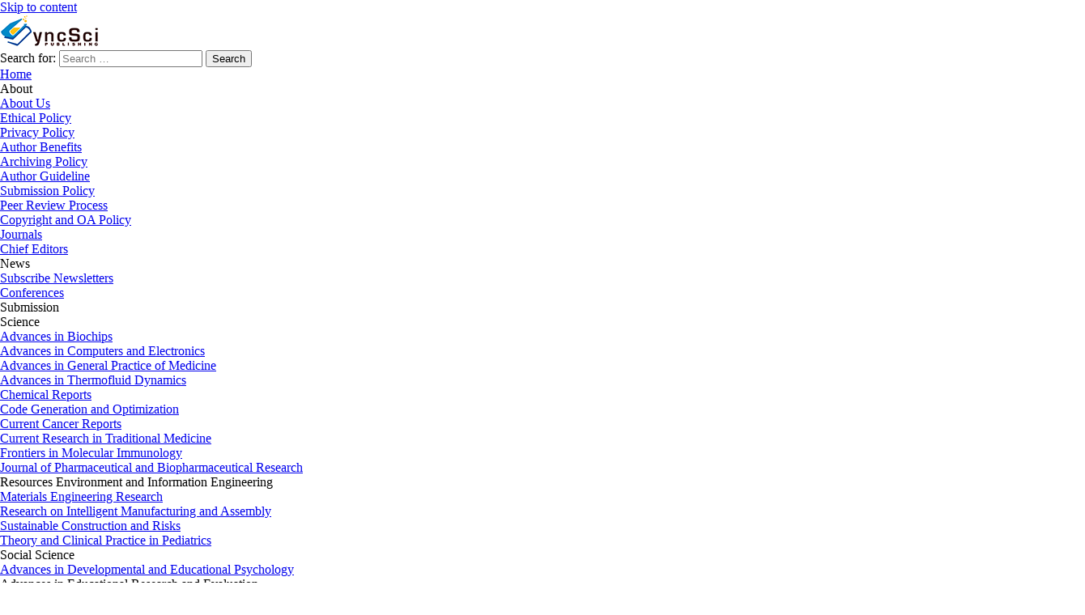

--- FILE ---
content_type: text/html; charset=UTF-8
request_url: https://www.syncsci.com/tag/biofouling/
body_size: 14818
content:
<!DOCTYPE html>
<html lang="en-US">

<head>
<meta charset="UTF-8">
<meta name="viewport" content="width=device-width, initial-scale=1.0, minimum-scale=1.0, maximum-scale=1.0, user-scalable=no,viewport-fit=cover" />
<meta name="description" content="Syncsci - Our business is publishing. Throughout the world, we provide researchers with access to valuable articles from different research fields;" />
<meta name="keywords" content="Syncsci, Open Access, Mobile Learning, Electronics, Arts and Humanities, Educational Evaluation, Cancer Reports, Information Engineering, Molecular Immunology, Pharmaceutical, Biochips, Resources Economics, Developmental Psychology, Chemical Reports, Materials Engineering, Pediatrics, Social Work, Social Charity, Intelligent Manufacturing, Code Optimization" />
<meta name="yandex-verification" content="4bf845ed240895ed" />
<meta name="baidu-site-verification" content="kWYZwhe9oG8GnqQp" />
<meta name="msvalidate.01" content="24288B528C31B450C1C668CE89A14E94" />
<meta name="google-site-verification" content="AIZl_9gSH1yPp_84rQzkKHSbnKW3QD9ENOMTGbsyGVs" />
<link rel="stylesheet" type="text/css" href="/wp-content/themes/gambit/css/footer_syncsci_brief.css" />
<link rel="icon" href="https://www.syncsci.com/favicon.ico" type="image/x-icon" />
<link rel="stylesheet" href="/wp-content/themes/gambit/css/cookieconsent.css" />
<title>biofouling | SyncSci Publishing</title>
<meta name='robots' content='max-image-preview:large' />
<link rel='stylesheet' id='classic-theme-styles-css' href='https://www.syncsci.com/wp-includes/css/classic-themes.min.css' type='text/css' media='all' />
<style id='global-styles-inline-css' type='text/css'>
body{--wp--preset--color--black: #000000;--wp--preset--color--cyan-bluish-gray: #abb8c3;--wp--preset--color--white: #ffffff;--wp--preset--color--pale-pink: #f78da7;--wp--preset--color--vivid-red: #cf2e2e;--wp--preset--color--luminous-vivid-orange: #ff6900;--wp--preset--color--luminous-vivid-amber: #fcb900;--wp--preset--color--light-green-cyan: #7bdcb5;--wp--preset--color--vivid-green-cyan: #00d084;--wp--preset--color--pale-cyan-blue: #8ed1fc;--wp--preset--color--vivid-cyan-blue: #0693e3;--wp--preset--color--vivid-purple: #9b51e0;--wp--preset--gradient--vivid-cyan-blue-to-vivid-purple: linear-gradient(135deg,rgba(6,147,227,1) 0%,rgb(155,81,224) 100%);--wp--preset--gradient--light-green-cyan-to-vivid-green-cyan: linear-gradient(135deg,rgb(122,220,180) 0%,rgb(0,208,130) 100%);--wp--preset--gradient--luminous-vivid-amber-to-luminous-vivid-orange: linear-gradient(135deg,rgba(252,185,0,1) 0%,rgba(255,105,0,1) 100%);--wp--preset--gradient--luminous-vivid-orange-to-vivid-red: linear-gradient(135deg,rgba(255,105,0,1) 0%,rgb(207,46,46) 100%);--wp--preset--gradient--very-light-gray-to-cyan-bluish-gray: linear-gradient(135deg,rgb(238,238,238) 0%,rgb(169,184,195) 100%);--wp--preset--gradient--cool-to-warm-spectrum: linear-gradient(135deg,rgb(74,234,220) 0%,rgb(151,120,209) 20%,rgb(207,42,186) 40%,rgb(238,44,130) 60%,rgb(251,105,98) 80%,rgb(254,248,76) 100%);--wp--preset--gradient--blush-light-purple: linear-gradient(135deg,rgb(255,206,236) 0%,rgb(152,150,240) 100%);--wp--preset--gradient--blush-bordeaux: linear-gradient(135deg,rgb(254,205,165) 0%,rgb(254,45,45) 50%,rgb(107,0,62) 100%);--wp--preset--gradient--luminous-dusk: linear-gradient(135deg,rgb(255,203,112) 0%,rgb(199,81,192) 50%,rgb(65,88,208) 100%);--wp--preset--gradient--pale-ocean: linear-gradient(135deg,rgb(255,245,203) 0%,rgb(182,227,212) 50%,rgb(51,167,181) 100%);--wp--preset--gradient--electric-grass: linear-gradient(135deg,rgb(202,248,128) 0%,rgb(113,206,126) 100%);--wp--preset--gradient--midnight: linear-gradient(135deg,rgb(2,3,129) 0%,rgb(40,116,252) 100%);--wp--preset--duotone--dark-grayscale: url('#wp-duotone-dark-grayscale');--wp--preset--duotone--grayscale: url('#wp-duotone-grayscale');--wp--preset--duotone--purple-yellow: url('#wp-duotone-purple-yellow');--wp--preset--duotone--blue-red: url('#wp-duotone-blue-red');--wp--preset--duotone--midnight: url('#wp-duotone-midnight');--wp--preset--duotone--magenta-yellow: url('#wp-duotone-magenta-yellow');--wp--preset--duotone--purple-green: url('#wp-duotone-purple-green');--wp--preset--duotone--blue-orange: url('#wp-duotone-blue-orange');--wp--preset--font-size--small: 13px;--wp--preset--font-size--medium: 20px;--wp--preset--font-size--large: 36px;--wp--preset--font-size--x-large: 42px;--wp--preset--spacing--20: 0.44rem;--wp--preset--spacing--30: 0.67rem;--wp--preset--spacing--40: 1rem;--wp--preset--spacing--50: 1.5rem;--wp--preset--spacing--60: 2.25rem;--wp--preset--spacing--70: 3.38rem;--wp--preset--spacing--80: 5.06rem;}:where(.is-layout-flex){gap: 0.5em;}body .is-layout-flow > .alignleft{float: left;margin-inline-start: 0;margin-inline-end: 2em;}body .is-layout-flow > .alignright{float: right;margin-inline-start: 2em;margin-inline-end: 0;}body .is-layout-flow > .aligncenter{margin-left: auto !important;margin-right: auto !important;}body .is-layout-constrained > .alignleft{float: left;margin-inline-start: 0;margin-inline-end: 2em;}body .is-layout-constrained > .alignright{float: right;margin-inline-start: 2em;margin-inline-end: 0;}body .is-layout-constrained > .aligncenter{margin-left: auto !important;margin-right: auto !important;}body .is-layout-constrained > :where(:not(.alignleft):not(.alignright):not(.alignfull)){max-width: var(--wp--style--global--content-size);margin-left: auto !important;margin-right: auto !important;}body .is-layout-constrained > .alignwide{max-width: var(--wp--style--global--wide-size);}body .is-layout-flex{display: flex;}body .is-layout-flex{flex-wrap: wrap;align-items: center;}body .is-layout-flex > *{margin: 0;}:where(.wp-block-columns.is-layout-flex){gap: 2em;}.has-black-color{color: var(--wp--preset--color--black) !important;}.has-cyan-bluish-gray-color{color: var(--wp--preset--color--cyan-bluish-gray) !important;}.has-white-color{color: var(--wp--preset--color--white) !important;}.has-pale-pink-color{color: var(--wp--preset--color--pale-pink) !important;}.has-vivid-red-color{color: var(--wp--preset--color--vivid-red) !important;}.has-luminous-vivid-orange-color{color: var(--wp--preset--color--luminous-vivid-orange) !important;}.has-luminous-vivid-amber-color{color: var(--wp--preset--color--luminous-vivid-amber) !important;}.has-light-green-cyan-color{color: var(--wp--preset--color--light-green-cyan) !important;}.has-vivid-green-cyan-color{color: var(--wp--preset--color--vivid-green-cyan) !important;}.has-pale-cyan-blue-color{color: var(--wp--preset--color--pale-cyan-blue) !important;}.has-vivid-cyan-blue-color{color: var(--wp--preset--color--vivid-cyan-blue) !important;}.has-vivid-purple-color{color: var(--wp--preset--color--vivid-purple) !important;}.has-black-background-color{background-color: var(--wp--preset--color--black) !important;}.has-cyan-bluish-gray-background-color{background-color: var(--wp--preset--color--cyan-bluish-gray) !important;}.has-white-background-color{background-color: var(--wp--preset--color--white) !important;}.has-pale-pink-background-color{background-color: var(--wp--preset--color--pale-pink) !important;}.has-vivid-red-background-color{background-color: var(--wp--preset--color--vivid-red) !important;}.has-luminous-vivid-orange-background-color{background-color: var(--wp--preset--color--luminous-vivid-orange) !important;}.has-luminous-vivid-amber-background-color{background-color: var(--wp--preset--color--luminous-vivid-amber) !important;}.has-light-green-cyan-background-color{background-color: var(--wp--preset--color--light-green-cyan) !important;}.has-vivid-green-cyan-background-color{background-color: var(--wp--preset--color--vivid-green-cyan) !important;}.has-pale-cyan-blue-background-color{background-color: var(--wp--preset--color--pale-cyan-blue) !important;}.has-vivid-cyan-blue-background-color{background-color: var(--wp--preset--color--vivid-cyan-blue) !important;}.has-vivid-purple-background-color{background-color: var(--wp--preset--color--vivid-purple) !important;}.has-black-border-color{border-color: var(--wp--preset--color--black) !important;}.has-cyan-bluish-gray-border-color{border-color: var(--wp--preset--color--cyan-bluish-gray) !important;}.has-white-border-color{border-color: var(--wp--preset--color--white) !important;}.has-pale-pink-border-color{border-color: var(--wp--preset--color--pale-pink) !important;}.has-vivid-red-border-color{border-color: var(--wp--preset--color--vivid-red) !important;}.has-luminous-vivid-orange-border-color{border-color: var(--wp--preset--color--luminous-vivid-orange) !important;}.has-luminous-vivid-amber-border-color{border-color: var(--wp--preset--color--luminous-vivid-amber) !important;}.has-light-green-cyan-border-color{border-color: var(--wp--preset--color--light-green-cyan) !important;}.has-vivid-green-cyan-border-color{border-color: var(--wp--preset--color--vivid-green-cyan) !important;}.has-pale-cyan-blue-border-color{border-color: var(--wp--preset--color--pale-cyan-blue) !important;}.has-vivid-cyan-blue-border-color{border-color: var(--wp--preset--color--vivid-cyan-blue) !important;}.has-vivid-purple-border-color{border-color: var(--wp--preset--color--vivid-purple) !important;}.has-vivid-cyan-blue-to-vivid-purple-gradient-background{background: var(--wp--preset--gradient--vivid-cyan-blue-to-vivid-purple) !important;}.has-light-green-cyan-to-vivid-green-cyan-gradient-background{background: var(--wp--preset--gradient--light-green-cyan-to-vivid-green-cyan) !important;}.has-luminous-vivid-amber-to-luminous-vivid-orange-gradient-background{background: var(--wp--preset--gradient--luminous-vivid-amber-to-luminous-vivid-orange) !important;}.has-luminous-vivid-orange-to-vivid-red-gradient-background{background: var(--wp--preset--gradient--luminous-vivid-orange-to-vivid-red) !important;}.has-very-light-gray-to-cyan-bluish-gray-gradient-background{background: var(--wp--preset--gradient--very-light-gray-to-cyan-bluish-gray) !important;}.has-cool-to-warm-spectrum-gradient-background{background: var(--wp--preset--gradient--cool-to-warm-spectrum) !important;}.has-blush-light-purple-gradient-background{background: var(--wp--preset--gradient--blush-light-purple) !important;}.has-blush-bordeaux-gradient-background{background: var(--wp--preset--gradient--blush-bordeaux) !important;}.has-luminous-dusk-gradient-background{background: var(--wp--preset--gradient--luminous-dusk) !important;}.has-pale-ocean-gradient-background{background: var(--wp--preset--gradient--pale-ocean) !important;}.has-electric-grass-gradient-background{background: var(--wp--preset--gradient--electric-grass) !important;}.has-midnight-gradient-background{background: var(--wp--preset--gradient--midnight) !important;}.has-small-font-size{font-size: var(--wp--preset--font-size--small) !important;}.has-medium-font-size{font-size: var(--wp--preset--font-size--medium) !important;}.has-large-font-size{font-size: var(--wp--preset--font-size--large) !important;}.has-x-large-font-size{font-size: var(--wp--preset--font-size--x-large) !important;}
.wp-block-navigation a:where(:not(.wp-element-button)){color: inherit;}
:where(.wp-block-columns.is-layout-flex){gap: 2em;}
.wp-block-pullquote{font-size: 1.5em;line-height: 1.6;}
</style>
<link rel='stylesheet' id='my-style-css' href='https://www.syncsci.com/wp-content/plugins/cardoza-3d-tag-cloud//public/css/cardoza3dtagcloud.css' type='text/css' media='all' />
<link rel='stylesheet' id='contact-form-7-css' href='https://www.syncsci.com/wp-content/plugins/contact-form-7/includes/css/styles.css' type='text/css' media='all' />
<link rel='stylesheet' id='wp-pagenavi-css' href='https://www.syncsci.com/wp-content/plugins/wp-pagenavi/pagenavi-css.css' type='text/css' media='all' />
<link rel='stylesheet' id='gambit-stylesheet-css' href='https://www.syncsci.com/wp-content/themes/gambit/style.css' type='text/css' media='all' />
<link rel='stylesheet' id='genericons-css' href='https://www.syncsci.com/wp-content/themes/gambit/css/genericons/genericons.css' type='text/css' media='all' />
<script type='text/javascript' src='https://www.syncsci.com/wp-includes/js/jquery/jquery.min.js' id='jquery-core-js'></script>
<script type='text/javascript' src='https://www.syncsci.com/wp-includes/js/jquery/jquery-migrate.min.js' id='jquery-migrate-js'></script>
<script type='text/javascript' src='https://www.syncsci.com/wp-content/plugins/cardoza-3d-tag-cloud/jquery.tagcanvas.min.js' id='tag_handle-js'></script>
<!--[if lt IE 9]>
<script type='text/javascript' src='https://www.syncsci.com/wp-content/themes/gambit/js/html5shiv.min.js' id='html5shiv-js'></script>
<![endif]-->
<script type='text/javascript' id='gambit-jquery-navigation-js-extra'>
/* <![CDATA[ */
var gambit_menu_title = "Menu";
/* ]]> */
</script>
<script type='text/javascript' src='https://www.syncsci.com/wp-content/themes/gambit/js/navigation.js' id='gambit-jquery-navigation-js'></script>
	<script type="text/javascript">
		$j = jQuery.noConflict();
		$j(document).ready(function() {
			if(!$j('#myCanvas').tagcanvas({
				textColour: '#0b4780',
				outlineColour: '#ffffff',
				reverse: true,
				depth: 0.8,
				textFont: null,
				weight: true,
				maxSpeed: 0.05
			},'tags')) {
				$j('#myCanvasContainer').hide();
			}
		});
	</script>
	<style type="text/css" id="custom-background-css">
body.custom-background { background-color: #ffffff; }
</style>
	<link rel="alternate" type="application/rss+xml" title="RSS" href="https://www.syncsci.com/rsslatest.xml" /></head>

<body class="archive tag tag-biofouling tag-187 custom-background wp-custom-logo content-center">

	<div id="page" class="hfeed site">

		<a class="skip-link screen-reader-text" href="#content">Skip to content</a>

		<div id="header-top" class="header-bar-wrap"></div>

		<header id="masthead" class="site-header clearfix" role="banner">

			<div class="header-main container clearfix">

				<div id="logo" class="site-branding clearfix">

					<a href="https://www.syncsci.com/" class="custom-logo-link" rel="home"><img width="122" height="40" src="https://www.syncsci.com/wp-content/uploads/2022/04/SyncSci-Logo_Final_122x40-1.png" class="custom-logo" alt="Logo" decoding="async" /></a>										
				</div><!-- .site-branding -->

				<div class="header-widgets clearfix">
				
					<aside id="search-3" class="header-widget widget_search">
<form role="search" method="get" class="search-form" action="https://www.syncsci.com/">
	<label>
		<span class="screen-reader-text">Search for:</span>
		<input type="search" class="search-field"
			placeholder="Search &hellip;"
			value="" name="s"
			title="Search for:" />
	</label>
	<button type="submit" class="search-submit">
		<span class="genericon-search"></span>
		<span class="screen-reader-text">Search</span>
	</button>
</form>

</aside>
				</div><!-- .header-widgets -->


			</div><!-- .header-main -->

		</header><!-- #masthead -->

		<div id="main-navigation-wrap" class="primary-navigation-wrap">

			<nav id="main-navigation" class="primary-navigation container navigation clearfix" role="navigation">
				<ul id="menu-about" class="main-navigation-menu"><li id="menu-item-81" class="menu-item menu-item-type-custom menu-item-object-custom menu-item-home menu-item-81"><a href="https://www.syncsci.com">Home</a></li>
<li id="menu-item-229" class="menu-item menu-item-type-custom menu-item-object-custom menu-item-has-children menu-item-229"><a>About</a>
<ul class="sub-menu">
	<li id="menu-item-47" class="menu-item menu-item-type-post_type menu-item-object-page menu-item-47"><a href="https://www.syncsci.com/about-us/">About Us</a></li>
	<li id="menu-item-49" class="menu-item menu-item-type-post_type menu-item-object-page menu-item-49"><a href="https://www.syncsci.com/publication-ethics/">Ethical Policy</a></li>
	<li id="menu-item-3299" class="menu-item menu-item-type-post_type menu-item-object-page menu-item-privacy-policy menu-item-3299"><a href="https://www.syncsci.com/syncsci-publishing-privacy-policy/">Privacy Policy</a></li>
	<li id="menu-item-50" class="menu-item menu-item-type-post_type menu-item-object-page menu-item-50"><a href="https://www.syncsci.com/why-publish-with-us/">Author Benefits</a></li>
	<li id="menu-item-3028" class="menu-item menu-item-type-post_type menu-item-object-page menu-item-3028"><a href="https://www.syncsci.com/archiving-policy/">Archiving Policy</a></li>
	<li id="menu-item-48" class="menu-item menu-item-type-post_type menu-item-object-page menu-item-48"><a href="https://www.syncsci.com/author-guideline/">Author Guideline</a></li>
	<li id="menu-item-3029" class="menu-item menu-item-type-post_type menu-item-object-page menu-item-3029"><a href="https://www.syncsci.com/submission-policy/">Submission Policy</a></li>
	<li id="menu-item-2702" class="menu-item menu-item-type-post_type menu-item-object-page menu-item-2702"><a href="https://www.syncsci.com/peer-review-process/">Peer Review Process</a></li>
	<li id="menu-item-2372" class="menu-item menu-item-type-post_type menu-item-object-page menu-item-2372"><a href="https://www.syncsci.com/copyright-and-oa-policy/">Copyright and OA Policy</a></li>
</ul>
</li>
<li id="menu-item-178" class="menu-item menu-item-type-custom menu-item-object-custom menu-item-178"><a href="https://www.syncsci.com/journal">Journals</a></li>
<li id="menu-item-353" class="menu-item menu-item-type-post_type menu-item-object-page menu-item-353"><a href="https://www.syncsci.com/chief-editors/">Chief Editors</a></li>
<li id="menu-item-2110" class="menu-item menu-item-type-custom menu-item-object-custom menu-item-has-children menu-item-2110"><a>News</a>
<ul class="sub-menu">
	<li id="menu-item-2111" class="menu-item menu-item-type-post_type menu-item-object-page menu-item-2111"><a href="https://www.syncsci.com/subscribe-news/">Subscribe Newsletters</a></li>
</ul>
</li>
<li id="menu-item-80" class="menu-item menu-item-type-post_type menu-item-object-page menu-item-80"><a href="https://www.syncsci.com/conferences/">Conferences</a></li>
<li id="menu-item-74" class="menu-item menu-item-type-custom menu-item-object-custom menu-item-has-children menu-item-74"><a>Submission</a>
<ul class="sub-menu">
	<li id="menu-item-2092" class="menu-item menu-item-type-custom menu-item-object-custom menu-item-has-children menu-item-2092"><a>Science</a>
	<ul class="sub-menu">
		<li id="menu-item-1063" class="menu-item menu-item-type-custom menu-item-object-custom menu-item-1063"><a href="https://www.syncsci.com/journal/AB/about/submissions">Advances in Biochips</a></li>
		<li id="menu-item-3371" class="menu-item menu-item-type-custom menu-item-object-custom menu-item-3371"><a href="https://www.syncsci.com/journal/ACE">Advances in Computers and Electronics</a></li>
		<li id="menu-item-77" class="menu-item menu-item-type-custom menu-item-object-custom menu-item-77"><a href="https://www.syncsci.com/journal/AGPM/about/submissions">Advances in General Practice of Medicine</a></li>
		<li id="menu-item-3369" class="menu-item menu-item-type-custom menu-item-object-custom menu-item-3369"><a href="https://www.syncsci.com/journal/ATD">Advances in Thermofluid Dynamics</a></li>
		<li id="menu-item-900" class="menu-item menu-item-type-custom menu-item-object-custom menu-item-900"><a href="https://www.syncsci.com/journal/CR/about/submissions">Chemical Reports</a></li>
		<li id="menu-item-2984" class="menu-item menu-item-type-custom menu-item-object-custom menu-item-2984"><a href="https://www.syncsci.com/journal/CGO/about/submissions">Code Generation and Optimization</a></li>
		<li id="menu-item-3370" class="menu-item menu-item-type-custom menu-item-object-custom menu-item-3370"><a href="https://www.syncsci.com/journal/CCR">Current Cancer Reports</a></li>
		<li id="menu-item-206" class="menu-item menu-item-type-custom menu-item-object-custom menu-item-206"><a href="https://www.syncsci.com/journal/CRTM/about/submissions">Current Research in Traditional Medicine</a></li>
		<li id="menu-item-1122" class="menu-item menu-item-type-custom menu-item-object-custom menu-item-1122"><a href="https://www.syncsci.com/journal/FMI/about/submissions">Frontiers in  Molecular Immunology</a></li>
		<li id="menu-item-1123" class="menu-item menu-item-type-custom menu-item-object-custom menu-item-1123"><a href="https://www.syncsci.com/journal/JPBR/about/submissions">Journal of Pharmaceutical and Biopharmaceutical Research</a></li>
		<li id="menu-item-1252" class="menu-item menu-item-type- menu-item-object- menu-item-1252"><a target="_blank" rel="noopener">Resources Environment and Information Engineering</a></li>
		<li id="menu-item-888" class="menu-item menu-item-type-custom menu-item-object-custom menu-item-888"><a href="https://www.syncsci.com/journal/MER/about/submissions">Materials Engineering Research</a></li>
		<li id="menu-item-2776" class="menu-item menu-item-type-custom menu-item-object-custom menu-item-2776"><a href="https://www.syncsci.com/journal/RIMA/about/submissions">Research on Intelligent Manufacturing and Assembly</a></li>
		<li id="menu-item-3381" class="menu-item menu-item-type-custom menu-item-object-custom menu-item-3381"><a href="https://www.syncsci.com/journal/SCR/about/submissions">Sustainable Construction and Risks</a></li>
		<li id="menu-item-75" class="menu-item menu-item-type-custom menu-item-object-custom menu-item-75"><a href="https://www.syncsci.com/journal/TCPP/about/submissions">Theory and Clinical Practice in Pediatrics</a></li>
	</ul>
</li>
	<li id="menu-item-2093" class="menu-item menu-item-type-custom menu-item-object-custom menu-item-has-children menu-item-2093"><a>Social Science</a>
	<ul class="sub-menu">
		<li id="menu-item-894" class="menu-item menu-item-type-custom menu-item-object-custom menu-item-894"><a href="https://www.syncsci.com/journal/ADEP/about/submissions">Advances in Developmental and Educational Psychology</a></li>
		<li id="menu-item-1684" class="menu-item menu-item-type- menu-item-object- menu-item-1684"><a target="_blank" rel="noopener">Advances in Educational Research and Evaluation</a></li>
		<li id="menu-item-76" class="menu-item menu-item-type-custom menu-item-object-custom menu-item-76"><a href="https://www.syncsci.com/journal/AHB/about/submissions">Advances in Health and Behavior</a></li>
		<li id="menu-item-2438" class="menu-item menu-item-type-custom menu-item-object-custom menu-item-2438"><a href="https://www.syncsci.com/journal/AMLER/about/submissions">Advances in Mobile Learning Educational Research</a></li>
		<li id="menu-item-1711" class="menu-item menu-item-type- menu-item-object- menu-item-1711"><a target="_blank" rel="noopener">Financial Metrics in Business</a></li>
		<li id="menu-item-1253" class="menu-item menu-item-type- menu-item-object- menu-item-1253"><a target="_blank" rel="noopener">Health and Environment</a></li>
		<li id="menu-item-1064" class="menu-item menu-item-type-custom menu-item-object-custom menu-item-1064"><a href="https://www.syncsci.com/journal/REE/about/submissions">Resources and Environmental Economics</a></li>
		<li id="menu-item-217" class="menu-item menu-item-type-custom menu-item-object-custom menu-item-217"><a href="https://www.syncsci.com/journal/SWSW/about/submissions">Social Work and Social Welfare</a></li>
	</ul>
</li>
	<li id="menu-item-2094" class="menu-item menu-item-type-custom menu-item-object-custom menu-item-has-children menu-item-2094"><a>Arts &#038; Humanities</a>
	<ul class="sub-menu">
		<li id="menu-item-1703" class="menu-item menu-item-type- menu-item-object- menu-item-1703"><a target="_blank" rel="noopener">International Journal of Arts and Humanities</a></li>
	</ul>
</li>
</ul>
</li>
<li id="menu-item-42" class="menu-item menu-item-type-post_type menu-item-object-page menu-item-42"><a href="https://www.syncsci.com/contacts/">Contacts</a></li>
<li id="menu-item-3146" class="menu-item menu-item-type-post_type menu-item-object-page menu-item-3146"><a href="https://www.syncsci.com/join-us/">Join Us</a></li>
</ul>			</nav><!-- #main-navigation -->

		</div>
		
	<div id="cookieConsentBanner">  
    	<span>This website uses cookies to ensure you get the best experience on our website. <a aria-label="learn more about cookies" role="button" tabindex="0" href="https://www.syncsci.com/syncsci-publishing-privacy-policy" rel="noopener noreferrer nofollow" target="_blank">Learn more</a></span>
        <button onclick="acceptCookies()">Got it!</button>
    </div>

  <script>    
    if (localStorage.getItem('cookieConsent') && new Date(localStorage.getItem('cookieConsentExpiry')) > new Date()) {
      document.getElementById('cookieConsentBanner').style.display = 'none';
    } else {
      document.getElementById('cookieConsentBanner').style.display = 'flex';
    }

    function acceptCookies() {      
      const expiryDate = new Date();
      expiryDate.setDate(expiryDate.getDate() + 1); 
      localStorage.setItem('cookieConsent', 'true');
      localStorage.setItem('cookieConsentExpiry', expiryDate);
      document.getElementById('cookieConsentBanner').style.display = 'none';
    }
  </script>

		<div id="content-wrap" class="site-content-wrap clearfix">
		
			
		<div id="headimg" class="header-image">

			<a href="https://www.syncsci.com/" rel="home">
				<img src="https://www.syncsci.com/wp-content/uploads/2021/08/cropped-Web-Banner-03S.jpg" srcset="" width="1340" height="420" alt="SyncSci Publishing">
			</a>

		</div>

				
			
			<div id="content" class="site-content container clearfix">


	<section id="primary" class="content-area">
		<main id="main" class="site-main" role="main">

		
			<header class="page-header">
			<h1 class="archive-title">Tag: <span>biofouling</span></h1>			</header><!-- .page-header -->

			
			
<article id="post-1915" class="post-1915 post type-post status-publish format-standard hentry category-chemistry category-science-technology tag-biofouling tag-carbohydrate tag-pseudomonas-aeruginosa">

	
	<header class="entry-header">

		<h2 class="entry-title"><span class="openaccess">Open Access | Research Article</span><br/>Comparative assessment of exopolymer production and chemical characteristics of two environmental biofilm isolates of <em>Pseudomonas aeruginosa</em></h2>
		<div class="entry-meta"><span class="meta-date"><a href="https://www.syncsci.com/journal/index.php/CR/article/view/406#new_tab" title="5:22 pm" rel="bookmark"><time class="entry-date published updated" datetime="2020-04-28T17:22:05+08:00">April 28, 2020</time></a></span><span class="meta-category"> <a href="https://www.syncsci.com/category/chemistry/" rel="category tag">Chemistry</a>, <a href="https://www.syncsci.com/category/science-technology/" rel="category tag">Science &amp; Technology</a></span></div>
	</header><!-- .entry-header -->

	<div class="entry-content clearfix search-border">

		<p><span style="font-size: 10pt; font-family: times new roman,times,serif;"><span style="color: #0b4780;"><strong>Authors:</strong> </span>Toleti Subba Rao, Senthil Kumar and Sharat Chandra</span><br />
<span style="font-family: times new roman,times,serif;"><span style="color: #0b4780; font-size: 10pt;"><strong>Journal: </strong></span><span style="font-size: 10pt;">Chemical Reports<br />
</span></span><a href="https://doi.org/10.25082/CR.2020.01.003"><span style="font-size: 10pt; font-family: 'times new roman', times, serif;"><strong>DOI:&emsp;10.25082/CR.2020.01.003</strong></span></a><span style="font-family: times new roman,times,serif;"><span style="color: #0b4780; font-size: 10pt;"><strong><br />
Pub. Date:</strong></span></span><span style="font-size: 10pt;"><span style="font-family: times new roman,times,serif;"> April 28, 2020</span><br />
</span></p>

		
	</div><!-- .entry-content -->

	<footer class="entry-footer">

		
		<div class="entry-tags clearfix">
			<span class="meta-tags">
				<a href="https://www.syncsci.com/tag/biofouling/" rel="tag">biofouling</a><a href="https://www.syncsci.com/tag/carbohydrate/" rel="tag">carbohydrate</a><a href="https://www.syncsci.com/tag/pseudomonas-aeruginosa/" rel="tag">Pseudomonas aeruginosa</a>			</span>
		</div><!-- .entry-tags -->

			


	</footer><!-- .entry-footer -->

</article>

		</main><!-- #main -->
	</section><!-- #primary -->

		<section id="secondary" class="main-sidebar widget-area clearfix" role="complementary">

		<aside id="text-10" class="widget widget_text clearfix"><div class="widget-header"><h3 class="widget-title">Login</h3></div>			<div class="textwidget"><style>
.journal{width:100%;}
	.journal select{font-family: Georgia, "Helvetica Neue", Oxygen, Tahoma, Arial;font-size:14px;max-width:100%;}
#tojournal:hover{color: #0b4780; text-decoration:none;}
.juzhong1{ text-align : left;overflow: hidden;margin-bottom: 0px;}
.juzhong2{ text-align : center;overflow: hidden;margin-top: 0.9em;}
.submit {  display: inline-block;  font-family: Verdana, Helvetica Neue, Helvetica, Arial, sans-serif;  font-size: 1em;  font-weight: 700;  padding: 0 1em;  color: #fff;  cursor: pointer;  margin: 0;  background-color: #e04c10; border-top: 2px solid #f0a688; border-left: 2px solid #f0a688; border-right: 2px solid #a8390c;
border-bottom: 2px solid #a8390c;  }
</style>
<script>
function login(){
        obj = document.getElementById("selectJournal").value;
        if(obj == 1){
            window.open("/journal/AB/login");
        }else if(obj == 2){
            window.open("/journal/ACE/login");
        }else if(obj == 3){
            window.open("/journal/ADEP/login");
        }else if(obj == 4){            
            window.open("/journal/AERE/login");
        }else if(obj == 5){
            console.log(111);
            window.open("/journal/AGPM/login");
        }else if(obj == 6){
            window.open("/journal/AHB/login");
        }else if(obj == 20){
            window.open("/journal/AMLER/login");
        }else if(obj == 23){
            window.open("/journal/ATD/login");
        }else if(obj == 7){
            window.open("/journal/CR/login");
        }else if(obj == 22){
            window.open("/journal/CGO/login");	
		}else if(obj == 8){
            window.open("/journal/CCR/login");
        }else if(obj == 9){
            window.open("/journal/CRTM/login");
	}else if(obj == 10){
            window.open("/journal/FMB/login");
	}else if(obj == 11){
            window.open("/journal/FMI/login");
	}else if(obj == 12){
            window.open("/journal/HE/login");
	}else if(obj == 13){
            window.open("/journal/IJAH/login");
	}else if(obj == 26){
            window.open("/journal/JMASMR/login");
        }else if(obj == 14){
            window.open("/journal/JPBR/login");
	}else if(obj == 15){
            window.open("/journal/MER/login");
	}else if(obj == 24){
            window.open("/journal/NEE/login");	
	}else if(obj == 21){
            window.open("/journal/RIMA/login");	
	}else if(obj == 16){
            window.open("/journal/REIE/login");
	}else if(obj == 17){
            window.open("/journal/REE/login");
	}else if(obj == 18){
            window.open("/journal/SWSW/login");
	}else if(obj == 19){
            window.open("/journal/TCPP/login");
	}else if(obj == -1){
            alert('Please select a journal from the drop-down list!');
			return;
	}           
 }
</script>

            <div class="juzhong1">
                <div class="journal">
                        <select name="selectJournal" id="selectJournal">
			<option value="-1">Select a Journal to Login</option>
                        <option value="1">&bull; Adv Biochips</option>
			<option value="2">&bull; Adv Comput Electron</option>
                        <option value="3">&bull; Adv Dev Educ Psychol</option>
			<option value="4">&bull; Adv Educ Res Eval</option>
                        <option value="5">&bull; Adv Gen Pract Med</option>
                        <option value="6">&bull; Adv Health Behav</option>						
			<option value="20">&bull; Adv Mobile Learn Educ Res</option>						
                         <option value="23">&bull; Adv Thermofluid Dyn</option>	                                             					
                        <option value="7">&bull; Chem Rep</option>
			<option value="22">&bull; Code Gen Opt</option>
                        <option value="8">&bull; Curr Cancer Rep</option>
			<option value="9">&bull; Curr Res Tradit Med</option>
			<option value="10">&bull; Front Manage Bus</option>
			<option value="11">&bull; Front Mol Immunol</option>
			<option value="12">&bull; Health Environ</option>
			<option value="13">&bull; Int J Arts Humanit</option>
                        <option value="26">&bull; J Mol Astrobiol Space Med Res</option>
			<option value="14">&bull; J Pharm Biopharm Res</option>
			<option value="15">&bull; Mater Eng Res</option>
                         <option value="24">&bull; Nanotechnol Energy Effic</option>						
			<option value="21">&bull; Res Intell Manuf Assem</option>
			<option value="16">&bull; Resour Environ Inf Eng</option>
			<option value="17">&bull; Resour Environ Econ</option>
			<option value="18">&bull; Soc Work Soc Welf</option>
			<option value="19">&bull; Theory Clin Pract Pediatr</option>						
                        </select>
                </div>
            </div>
            <div class="juzhong2">
                <a onclick="login();" class="submit" id="tojournal" target="_blank" rel="noopener">Login</a>
            </div></div>
		</aside><aside id="categories-3" class="widget widget_categories clearfix"><div class="widget-header"><h3 class="widget-title">Choose a Subject</h3></div><form action="https://www.syncsci.com" method="get"><label class="screen-reader-text" for="cat">Choose a Subject</label><select  name='cat' id='cat' class='postform'>
	<option value='-1'>Select Category</option>
	<option class="level-0" value="9">Arts &amp; Humanities</option>
	<option class="level-0" value="44">Business &amp; Economics</option>
	<option class="level-0" value="42">Chemistry</option>
	<option class="level-0" value="861">Education</option>
	<option class="level-0" value="41">Engineering</option>
	<option class="level-0" value="43">Materials Science</option>
	<option class="level-0" value="6">Medicine &amp; Health</option>
	<option class="level-0" value="8">Science &amp; Technology</option>
	<option class="level-0" value="7">Social Sciences</option>
	<option class="level-0" value="1">Uncategorized</option>
</select>
</form>
<script type="text/javascript">
/* <![CDATA[ */
(function() {
	var dropdown = document.getElementById( "cat" );
	function onCatChange() {
		if ( dropdown.options[ dropdown.selectedIndex ].value > 0 ) {
			dropdown.parentNode.submit();
		}
	}
	dropdown.onchange = onCatChange;
})();
/* ]]> */
</script>

			</aside><aside id="nav_menu-2" class="widget widget_nav_menu clearfix"><div class="widget-header"><h3 class="widget-title">For Your Information</h3></div><div class="menu-sidebar-container"><ul id="menu-sidebar" class="menu"><li id="menu-item-3164" class="menu-item menu-item-type-post_type menu-item-object-page menu-item-has-children menu-item-3164"><a href="https://www.syncsci.com/article-process/">• OJS Training</a>
<ul class="sub-menu">
	<li id="menu-item-2062" class="menu-item menu-item-type-post_type menu-item-object-page menu-item-2062"><a href="https://www.syncsci.com/for-authors/">• For Authors</a></li>
	<li id="menu-item-2087" class="menu-item menu-item-type-post_type menu-item-object-page menu-item-2087"><a href="https://www.syncsci.com/for-reviewers/">• For Reviewers</a></li>
</ul>
</li>
<li id="menu-item-2040" class="menu-item menu-item-type-post_type menu-item-object-page menu-item-2040"><a href="https://www.syncsci.com/editor-in-chief-application-form/">• Act as an Editor-in-Chief</a></li>
<li id="menu-item-1196" class="menu-item menu-item-type-post_type menu-item-object-page menu-item-1196"><a href="https://www.syncsci.com/join-the-editorial-board/">• Join the Editorial Board</a></li>
<li id="menu-item-2091" class="menu-item menu-item-type-post_type menu-item-object-page menu-item-2091"><a href="https://www.syncsci.com/join-peer-review-program/">• Be Our Peer Reviewer</a></li>
<li id="menu-item-3062" class="menu-item menu-item-type-post_type menu-item-object-page menu-item-3062"><a href="https://www.syncsci.com/become-a-guest-editor/">• Become a Guest Editor</a></li>
</ul></div></aside><aside id="text-6" class="widget widget_text clearfix"><div class="widget-header"><h3 class="widget-title">Why Publish with Us?</h3></div>			<div class="textwidget"><div class="whyus">
<ul style="list-style:none; color: #444;line-height: 1.65;">
<li>• Open Access</li>
<li>• Quality Based</li>
<li>• Waiver Policy</li>
<li>• Indexing & Promotion</li>
<li>• Lifetime Deposition</li>
<li>• Retain Copyright</li>

</ul>

</div>

<style>
.whyus {
	font-size: 14px;
        color: #0e0d0b;		
        padding: 0 3px;
}

@media only screen and (max-width: 50em) {
.whyus {
	font-size: 15px;
}
}
</style>	</div>
		</aside><aside id="3d_tag_cloud" class="widget widget_cardoza_3d_tagcloud clearfix"><div class="widget-header"><h3 class="widget-title">Key Words Cloud</h3></div>		<div id="myCanvasContainer" style="background-color:#ffffff;">
			<canvas width="250" height="250" id="myCanvas">
				<p>Anything in here will be replaced on browsers that support the canvas element</p>
			</canvas>
		</div>
		<div id="tags">
			<ul style="display:none;width:250px;height:250px;font-family:'Times New Roman';">
										<li>
							<a href="https://www.syncsci.com/tag/mobile-learning/" style="font-size:28px;">Mobile Learning</a>
						</li>
												<li>
							<a href="https://www.syncsci.com/tag/covid-19/" style="font-size:20px;">COVID-19</a>
						</li>
												<li>
							<a href="https://www.syncsci.com/tag/artificial-intelligence/" style="font-size:16px;">artificial intelligence</a>
						</li>
												<li>
							<a href="https://www.syncsci.com/tag/higher-education/" style="font-size:14px;">higher education</a>
						</li>
												<li>
							<a href="https://www.syncsci.com/tag/climate-change/" style="font-size:14px;">climate change</a>
						</li>
												<li>
							<a href="https://www.syncsci.com/tag/breast-cancer/" style="font-size:14px;">breast cancer</a>
						</li>
												<li>
							<a href="https://www.syncsci.com/tag/preschool-education/" style="font-size:14px;">preschool education</a>
						</li>
												<li>
							<a href="https://www.syncsci.com/tag/gamification/" style="font-size:14px;">gamification</a>
						</li>
												<li>
							<a href="https://www.syncsci.com/tag/chatgpt/" style="font-size:14px;">ChatGPT</a>
						</li>
												<li>
							<a href="https://www.syncsci.com/tag/heavy-metals/" style="font-size:14px;">heavy metals</a>
						</li>
												<li>
							<a href="https://www.syncsci.com/tag/mathematics/" style="font-size:14px;">mathematics</a>
						</li>
												<li>
							<a href="https://www.syncsci.com/tag/learning-outcomes/" style="font-size:14px;">learning outcomes</a>
						</li>
												<li>
							<a href="https://www.syncsci.com/tag/lubumbashi/" style="font-size:14px;">Lubumbashi</a>
						</li>
												<li>
							<a href="https://www.syncsci.com/tag/nigeria/" style="font-size:14px;">Nigeria</a>
						</li>
												<li>
							<a href="https://www.syncsci.com/tag/educational-robotics/" style="font-size:14px;">educational robotics</a>
						</li>
												<li>
							<a href="https://www.syncsci.com/tag/computational-thinking/" style="font-size:14px;">computational thinking</a>
						</li>
												<li>
							<a href="https://www.syncsci.com/tag/primary-education/" style="font-size:14px;">primary education</a>
						</li>
												<li>
							<a href="https://www.syncsci.com/tag/quality-of-life/" style="font-size:14px;">quality of life</a>
						</li>
												<li>
							<a href="https://www.syncsci.com/tag/special-education/" style="font-size:14px;">special education</a>
						</li>
												<li>
							<a href="https://www.syncsci.com/tag/global-warming/" style="font-size:14px;">global warming</a>
						</li>
												<li>
							<a href="https://www.syncsci.com/tag/natural-sciences/" style="font-size:14px;">natural sciences</a>
						</li>
												<li>
							<a href="https://www.syncsci.com/tag/augmented-reality/" style="font-size:14px;">augmented reality</a>
						</li>
												<li>
							<a href="https://www.syncsci.com/tag/social-welfare/" style="font-size:14px;">Social Welfare</a>
						</li>
												<li>
							<a href="https://www.syncsci.com/tag/depression/" style="font-size:14px;">depression</a>
						</li>
												<li>
							<a href="https://www.syncsci.com/tag/flipped-classroom/" style="font-size:14px;">flipped classroom</a>
						</li>
												<li>
							<a href="https://www.syncsci.com/tag/social-media/" style="font-size:14px;">social media</a>
						</li>
												<li>
							<a href="https://www.syncsci.com/tag/online-learning/" style="font-size:14px;">online learning</a>
						</li>
												<li>
							<a href="https://www.syncsci.com/tag/nanoparticles/" style="font-size:14px;">nanoparticles</a>
						</li>
												<li>
							<a href="https://www.syncsci.com/tag/kinetics/" style="font-size:14px;">kinetics</a>
						</li>
												<li>
							<a href="https://www.syncsci.com/tag/stem/" style="font-size:14px;">STEM</a>
						</li>
												<li>
							<a href="https://www.syncsci.com/tag/action-research/" style="font-size:14px;">action research</a>
						</li>
												<li>
							<a href="https://www.syncsci.com/tag/elementary-school/" style="font-size:14px;">elementary school</a>
						</li>
												<li>
							<a href="https://www.syncsci.com/tag/educational-technology/" style="font-size:14px;">educational technology</a>
						</li>
												<li>
							<a href="https://www.syncsci.com/tag/primary-school/" style="font-size:14px;">primary school</a>
						</li>
												<li>
							<a href="https://www.syncsci.com/tag/critical-thinking-skills/" style="font-size:14px;">critical thinking skills</a>
						</li>
												<li>
							<a href="https://www.syncsci.com/tag/gender-differences/" style="font-size:14px;">gender differences</a>
						</li>
												<li>
							<a href="https://www.syncsci.com/tag/hepatocellular-carcinoma/" style="font-size:14px;">hepatocellular carcinoma</a>
						</li>
												<li>
							<a href="https://www.syncsci.com/tag/active-learning/" style="font-size:14px;">active learning</a>
						</li>
												<li>
							<a href="https://www.syncsci.com/tag/mechanical-properties/" style="font-size:14px;">mechanical properties</a>
						</li>
												<li>
							<a href="https://www.syncsci.com/tag/natural-disaster/" style="font-size:14px;">natural disaster</a>
						</li>
									</ul>
		</div>
		</aside><aside id="block-2" class="widget widget_block clearfix">
<div class="wp-block-contact-form-7-contact-form-selector">
<div class="wpcf7 no-js" id="wpcf7-f3049-o1" lang="en-US" dir="ltr">
<div class="screen-reader-response"><p role="status" aria-live="polite" aria-atomic="true"></p> <ul></ul></div>
<form action="/tag/biofouling/#wpcf7-f3049-o1" method="post" class="wpcf7-form init wpcf7-acceptance-as-validation" aria-label="Contact form" novalidate="novalidate" data-status="init">
<div style="display: none;">
<input type="hidden" name="_wpcf7" value="3049" />
<input type="hidden" name="_wpcf7_version" value="5.7.5.1" />
<input type="hidden" name="_wpcf7_locale" value="en_US" />
<input type="hidden" name="_wpcf7_unit_tag" value="wpcf7-f3049-o1" />
<input type="hidden" name="_wpcf7_container_post" value="0" />
<input type="hidden" name="_wpcf7_posted_data_hash" value="" />
</div>
<aside class="subscribesidebar">
	<div class="widget-header" style="background-color: #eee; border: none;">
		<h3 class="widget-title">Subscribe Newsletters
		</h3>
	</div>
	<p><span class="wpcf7-form-control-wrap" data-name="yourEmail"><input size="40" class="wpcf7-form-control wpcf7-text wpcf7-email wpcf7-validates-as-required wpcf7-validates-as-email" aria-required="true" aria-invalid="false" placeholder="Your Valid Email" value="" type="email" name="yourEmail" /></span>
	</p>
	<p><span class="wpcf7-form-control-wrap" data-name="Journal"><select class="wpcf7-form-control wpcf7-select wpcf7-validates-as-required" aria-required="true" aria-invalid="false" name="Journal"><option value="--Select Journal--">--Select Journal--</option><option value="Adv Biochips">Adv Biochips</option><option value="Adv Comput Electron">Adv Comput Electron</option><option value="Adv Dev Educ Psychol">Adv Dev Educ Psychol</option><option value="Adv Educ Res Eval">Adv Educ Res Eval</option><option value="Adv Gen Pract Med">Adv Gen Pract Med</option><option value="Adv Health Behav">Adv Health Behav</option><option value="Adv Mobile Learn Educ Res">Adv Mobile Learn Educ Res</option><option value="Adv Thermofluid Dyn">Adv Thermofluid Dyn</option><option value="Chem Rep">Chem Rep</option><option value="Code Gen Opt">Code Gen Opt</option><option value="Curr Cancer Rep">Curr Cancer Rep</option><option value="Curr Res Tradit Med">Curr Res Tradit Med</option><option value="Financ Metr Bus">Financ Metr Bus</option><option value="Front Mol Immunol">Front Mol Immunol</option><option value="Health Environ">Health Environ</option><option value="Int J Arts Humanit">Int J Arts Humanit</option><option value="J Mol Astrobiol Space Med Res">J Mol Astrobiol Space Med Res</option><option value="J Pharm Biopharm Res">J Pharm Biopharm Res</option><option value="Mater Eng Res">Mater Eng Res</option><option value="Res Intell Manuf Assem">Res Intell Manuf Assem</option><option value="Resour Environ Inf Eng">Resour Environ Inf Eng</option><option value="Resour Environ Econ">Resour Environ Econ</option><option value="Soc Work Soc Welf">Soc Work Soc Welf</option><option value="Sustainable Constr. Risks">Sustainable Constr. Risks</option><option value="Theory Clin Pract Pediatr">Theory Clin Pract Pediatr</option></select></span>
	</p>
	<p><span class="wpcf7-form-control-wrap" data-name="Consent"><span class="wpcf7-form-control wpcf7-acceptance"><span class="wpcf7-list-item"><input type="checkbox" name="Consent" value="1" aria-invalid="false" /></span></span></span> Agree to the <a href="https://www.syncsci.com/syncsci-publishing-privacy-policy/" target="_blank">Privacy Policy</a>.
	</p>
	<p style="text-align: center;"><input class="wpcf7-form-control has-spinner wpcf7-submit" type="submit" value="Subscribe" />
	</p>
</aside><p style="display: none !important;" class="akismet-fields-container" data-prefix="_wpcf7_ak_"><label>&#916;<textarea name="_wpcf7_ak_hp_textarea" cols="45" rows="8" maxlength="100"></textarea></label><input type="hidden" id="ak_js_1" name="_wpcf7_ak_js" value="56"/><script>document.getElementById( "ak_js_1" ).setAttribute( "value", ( new Date() ).getTime() );</script></p><div class="wpcf7-response-output" aria-hidden="true" id="cfmessage"><div class="messageclose" id="cfclose"><a name="#">&times;</a></div><script> function my(id){return document.getElementById(id);} my("cfclose").onclick=function() {my("cfmessage").style.display="none";} </script>
</form>
</div>
</div>
</aside>
	</section><!-- #secondary -->
	<section id="secondary" class="small-sidebar widget-area clearfix" role="complementary">

		<aside id="text-9" class="widget widget_text clearfix"><div class="widget-header"><h3 class="widget-title">Follow Us</h3></div>			<div class="textwidget"><html>
<head>
<style>
.share{margin: 0;}
.share img{width: 16%;}
.share img:hover{opacity:0.5;}
.share .shejiao{overflow:hidden;width: 100%;margin: 0 auto; padding-top: 8px;}
.share .shejiao li{display: inline; margin: 0 2.3%;}
</style>
</head>
<div class="share">
            <ul class="shejiao">
				<li>
                    <a title="Subscribe" href="https://www.syncsci.com/subscribe-news/" target="_blank" rel="noopener"><img src="/wp-content/uploads/social-media-image/subscribe.png" alt="Subscribe" style="width:17%;"></a>
                </li>                              
                <li>
                    <a onclick="Email()" title="editorial@syncsci.com" href="https://www.syncsci.com/contacts/"><img src="/wp-content/uploads/social-media-image/email.png" alt="Email"></a>
                </li>
				 
				<li>
                    <a onclick="fbshareCurrentPage()" title="RSS" href="https://www.syncsci.com/feed/"><img src="/wp-content/uploads/social-media-image/rss.png" alt="RSS"></a>
                </li>
				<li>
                    <a href="https://twitter.com/syncscipublish" title="SyncSci on Twitter" target="_blank" data-show-count="false" rel="noopener"><img src="/wp-content/uploads/social-media-image/twitter.png"  style="width: 12%;" alt="twitter"></a>
                </li> 
            </ul>
        </div>
		</html></div>
		</aside><aside id="text-2" class="widget widget_text clearfix"><div class="widget-header"><h3 class="widget-title">Featured Journals</h3></div>			<div class="textwidget"><!DOCTYPE html PUBLIC "-//W3C//DTD XHTML 1.0 Transitional//EN" "http://www.w3.org/TR/xhtml1/DTD/xhtml1-transitional.dtd">
<html xmlns="http://www.w3.org/1999/xhtml">
<head>
<meta http-equiv="Content-Type" content="text/html; charset=utf-8" />
<style type="text/css">
body,div,ul,li{margin:0;padding:0;}
#box{position:relative;width:100%;height:1175px;margin:0 auto;}
#box div{position:absolute;top:2.8%;left:0%;width:100%;height:1110px;overflow:hidden;margin:0 auto;}
#box .up,#box .down{position:absolute;left:60%;width:25px;height:25px;z-index:10;cursor:pointer;overflow:hidden;margin-left:-24px;text-indent:-9999px;background:url(/wp-content/uploads/slider/prevup.jpg) no-repeat;}
#box .up{top:1px;background-position:0 0;}
#box .down{bottom:1px;background-position:0 bottom;}
#box ul{position:absolute;width:100%;height:1150px;line-height: 1.1;}
#box li{width:100%;list-style:none;text-align:right;margin: 0 auto;margin-bottom: 3px;}
#box a{color:#fff;font-weight:700;text-decoration:none;}
</style>
<script type="text/javascript">
//getid
function $ (id)
{
return typeof id === "string" ? document.getElementById(id) : id;
}
//gettagName
function $$ (elem, oParent)
{
return (oParent || document).getElementsByTagName(elem);
}
//getclass
function $$$ (className, oParent)
{
var aClass = [];
var reClass = new RegExp("(//s|^)" + className + "($|//s)");
var aElem = $$("*", oParent);
for (var i = 0; i < aElem.length; i++) reClass.test(aElem[i].className) && aClass.push(aElem[i]);
return aClass
}
//initiate
function Roll ()
{
this.initialize.apply(this, arguments)
}
Roll.prototype =
{
initialize: function (obj)
{
var _this = this;
this.obj = $(obj);
this.oUp = $$$("up", this.obj)[0];
this.oDown = $$$("down", this.obj)[0];
this.oList = $$$("list", this.obj)[0];
this.aItem = this.oList.children;
this.timer = null;
this.iNow = 0;
this.iHeight = this.aItem[0].offsetHeight;
this.oUp.onclick = function ()
{
_this.up()
};
this.oDown.onclick = function ()
{
_this.down()
}
},
up: function ()
{
this.oList.insertBefore(this.aItem[this.aItem.length - 1], this.oList.firstChild);
this.oList.style.top = -this.iHeight*2 + "px";
this.doMove(0)
},
down: function ()
{
this.doMove(-this.iHeight*2, function ()
{
this.oList.appendChild(this.aItem[0]);
this.oList.style.top = 0;
})
},
doMove: function (iTarget, callBack)
{
var _this = this;
clearInterval(this.timer)
this.timer = setInterval(function ()
{
var iSpeed = (iTarget - _this.oList.offsetTop) / 5;
iSpeed = iSpeed > 0 ? Math.ceil(iSpeed) : Math.floor(iSpeed);
_this.oList.offsetTop == iTarget ? (clearInterval(_this.timer), callBack && callBack.apply(_this)) : _this.oList.style.top = iSpeed + _this.oList.offsetTop + "px"
}, 30)
}
};
window.onload = function ()
{
new Roll("box");
};
</script>
</head>
<body>
<div id="box">
<span class="up">up</span>
<span class="down">down</span>
<div>
<ul class="list" style="padding:0;">
<li><a href="https://www.syncsci.com/journal/CCR" title="Current Cancer Reports">	<img src="/wp-content/uploads/slider/CCR-cover_270_200.jpg"  width="162" height="220" alt="Current Cancer Reports"></a></li>
<li><a href="https://www.syncsci.com/journal/AERE" title="Advances in Educational Research and Evaluation">	<img src="/wp-content/uploads/slider/AERE_cover_270_200.jpg"  width="162" height="220" alt="Advances in Educational Research and Evaluation"></a></li>
<li><a href="https://www.syncsci.com/journal/REE" title="Resources and Environmental Economics">	<img src="/wp-content/uploads/slider/REE-cover_270_200.jpg"  width="162" height="220" alt="Resources and Environmental Economics"></a></li>
<li><a href="https://www.syncsci.com/journal/JPBR" title="Journal of Pharmaceutical and Biopharmaceutical Research">	<img src="/wp-content/uploads/slider/JPBRcoverS_270_200.jpg"  width="162" height="220" alt="Journal of Pharmaceutical and Biopharmaceutical Research"></a></li>
<li><a href="https://www.syncsci.com/journal/AHB" title="Advances in Health and Behavior">	<img src="/wp-content/uploads/slider/AHB_cover_270_200.jpg"  width="162" height="220" alt="Advances in Health and Behavior"></a></li>
<li><a href="https://www.syncsci.com/journal/MER" title="Materials Engineering Research">	<img src="/wp-content/uploads/slider/MER_270_200.jpg"  width="162" height="220" alt="Materials Engineering Research"></a></li>
<li><a href="https://www.syncsci.com/journal/CR" title="Chemical Reports">	<img src="/wp-content/uploads/slider/CR_270_200.jpg"  width="162" height="220" alt="Chemical Reports"></a></li>
<li><a href="https://www.syncsci.com/journal/SWSW" title="Social Work and Social Welfare">	<img src="/wp-content/uploads/slider/SWSW-1_270_200.jpg"  width="162" height="220" alt="Social Work and Social Welfare"></a></li>
<li><a href="https://www.syncsci.com/journal/TCPP" title="Theory and Clinical Practice in Pediatrics">	<img src="/wp-content/uploads/slider/TCPP_270_200.jpg"  width="162" height="220" alt="Theory and Clinical Practice in Pediatrics"></a></li>
</ul>
</div>
</div>
</body>
</html> </div>
		</aside>
	</section><!-- #secondary -->


		</div><!-- #content -->

	</div><!-- #content-wrap -->



	<!-- #<div id="footer" class="site-footer-wrap">

		<footer id="colophon" class="site-footer container clearfix" role="contentinfo">

			<div id="footer-text" class="site-info">

			</div>
		</footer> 
	</div>-->

</div> <!-- #page -->

<div class="footerbackground">
<div class="buttom">
    <ul class="but_img">                
        <li>
            <img src="/wp-content/uploads/footer_image/b_3.svg" alt="Crossref">
        </li>
        <li>
            <img src="/wp-content/uploads/footer_image/b_4.png" alt="DOI">
        </li>
        <li>
            <img src="/wp-content/uploads/footer_image/b_11.png" alt="Reviewer Credits">
        </li>
        <li>
            <img src="/wp-content/uploads/footer_image/b_6.png" alt="iThenticate">
        </li>        
        <li>
            <img src="/wp-content/uploads/footer_image/b_8.png" alt="OA">
        </li>
		<li>
            <img src="/wp-content/uploads/footer_image/b_2.png" alt="CNKI">
        </li>
        <li>
            <img src="/wp-content/uploads/footer_image/b_10.gif" alt="LOCKSS">
        </li>
		<li>
            <img src="/wp-content/uploads/footer_image/b_1.png" alt="CC">
        </li>
    </ul>
    </div>





<div id="footer" style="border: 0; vertical-align: baseline;">

<hr />

<div id="footer-verticals" class="sync_section" style="color: #000; line-height: 1.5;"><span class="strapline">Provide the First-class Academic Information for Leading Scholars</span></div>
<div id="footer-nav" class="sync_section">
<div id="footer-our-content" class="block" role="navigation">
<div style="margin: 7px 0; font-weight: bold; font-size: 0.9375rem;">About Syncsci</div>
<ul style="list-style: none; border: 0; font-size: 13px; margin: 0; padding: 0; vertical-align: baseline;">
 	<li><a style="color: #000;" title="About Us" href="https://www.syncsci.com/about-us/">About</a></li>
	<li><a style="color: #000;" title="View 'Sitemap'" href="https://www.syncsci.com/sitemap.xml" target="_blank" rel="noopener">Sitemap</a></li> 	
 	<li><a style="color: #000;" title="View 'Terms and Conditions'" href="https://www.syncsci.com/terms-and-conditions/">Terms and Conditions</a></li> 	
 	<li><a style="color: #000;" title="Contact Us" href="https://www.syncsci.com/contacts/">Contact Us</a></li>
 	<li><a style="color: #000;" title="Follow Us" href="https://twitter.com/syncscipublish">Follow Us</a></li>
</ul>
</div>
<div id="footer-other-sites" class="block" role="navigation">
<div style="margin: 7px 0; font-weight: bold; font-size: 15px;">Resources</div>
<ul style="list-style: none; border: 0; font-size: 13px; margin: 0; padding: 0; vertical-align: baseline;">
 	<li><a style="color: #000;" title="For Authors" href="https://www.syncsci.com/for-authors/">For Authors</a></li>
 	<li><a style="color: #000;" title="For Reviewers" href="https://www.syncsci.com/for-reviewers/">For Reviewers</a></li>
 	<li><a style="color: #000;" title="Chief Editors" href="https://www.syncsci.com/chief-editors/">Chief Editors</a></li>
 	<li><a style="color: #000;" title="View Journals" href="https://www.syncsci.com/journal/">Journals</a></li>
 	<li><a style="color: #000;" title="Author's Benefits" href="https://www.syncsci.com/why-publish-with-us/">Benefits</a></li>
</ul>
</div>
<div class="block" role="navigation">
<div style="margin: 7px 0; font-weight: bold; font-size: 15px;">Opportunities</div>
<ul style="list-style: none; border: 0; font-size: 13px; margin: 0; padding: 0; vertical-align: baseline;">
 	<li><a style="color: #000;" title="Editor-in-Chief Application" href="https://www.syncsci.com/editor-in-chief-application-form/">Editor-in-Chief</a></li>
 	<li><a style="color: #000;" title="EBM Application" href="https://www.syncsci.com/join-the-editorial-board/">EBM</a></li>
 	<li><a style="color: #000;" title="Peer Reviewer Application" href="https://www.syncsci.com/join-peer-review-program/">Peer Reviewer</a></li>
 	<li><a style="color: #000;" title="Join Us" href="https://www.syncsci.com/join-us/">Join Us</a></li>
 	<li><a style="color: #000;" title="Advertising" href="https://www.syncsci.com/advertise/">Advertising</a></li>
</ul>
</div>


<div class="block" role="navigation">
<div style="margin: 7px 0; font-weight: bold; font-size: 15px;">Policies</div>
<ul style="list-style: none; border: 0; font-size: 13px; margin: 0; padding: 0; vertical-align: baseline;">
	<li><a style="color: #000;" title="OA Policy" href="https://www.syncsci.com/copyright-and-oa-policy/">OA Policy</a></li>
 	<li><a style="color: #000;" title="Privacy Policy" href="https://www.syncsci.com/syncsci-publishing-privacy-policy/">Privacy Policy</a></li>
 	<li><a style="color: #000;" title="Ethical Policy" href="https://www.syncsci.com/publication-ethics/">Ethical Policy</a>
	</li> 	
 	<li><a style="color: #000;" title="Submission Policy" href="https://www.syncsci.com/submission-policy/">Submission Policy</a></li>
 	<li><a style="color: #000;" title="Archiving Policy" href="https://www.syncsci.com/archiving-policy/">Archiving Policy</a></li>
</ul>
</div>
</div>
<div id="footer-legal" class="sync_section" role="contentinfo">
<div id="mobile-nav">
<ul style="list-style: none;">
 	<li><a style="color: #000;" title="About Us" href="https://www.syncsci.com/about-us/">About</a></li>
 	<li><a style="color: #000;" title="Ethical Policy" href="https://www.syncsci.com/publication-ethics/">Ethical Policy</a></li>
 	<li><a style="color: #000;" title="Privacy Policy" href="https://www.syncsci.com/syncsci-publishing-privacy-policy/">Privacy Policy</a></li>
 	<li><a style="color: #000;" title="Terms and Conditions" href="https://www.syncsci.com/terms-and-conditions/">Terms and Conditions</a></li>
 	<li><a style="color: #000;" title="Journals" href="https://www.syncsci.com/journal/">Journals</a></li>
 	<li><a style="color: #000;" title="Contact us" href="https://www.syncsci.com/contacts/">Contact Us</a></li>
 	<li><a style="color: #000;" title="Follow Us" href="https://twitter.com/syncscipublish">Follow Us</a></li>
</ul>
</div>
<div id="legal" role="contentinfo">
<span id="footer-dynamic-legal"><a href="https://www.syncsci.com"><img src="/journal/templates/images/structure/logofoot.png" alt="SyncSci Logo" width="122" /></a></span>
<div id="diagnostic-info"  style="color: #000; border: 0; font-size: 8px; font-size: 0.8rem; margin: 0; padding: 0; vertical-align: baseline;">
<span>Add: #11-01 Paya Lebar Square • Singapore</span>
<span>Tel: (65) 69062304</span>
<span>Email: editorial@syncsci.com</span>
<span style="padding-bottom: 3px;">Copyright © 2026 SyncSci Publishing Pte Ltd</span>
</div>
</div>
</div>
</div>
</div>

<!--Add the following script at the bottom of the web page (before </body></html>)-->
<script type="text/javascript">function add_chatwidget(){var hccid=37505750;var nt=document.createElement("script");nt.async=true;nt.src="/wp-content/themes/gambit/js/chatwidget.aspx";var ct=document.getElementsByTagName("script")[0];ct.parentNode.insertBefore(nt,ct);}
add_chatwidget();</script>

</body>
</html>


